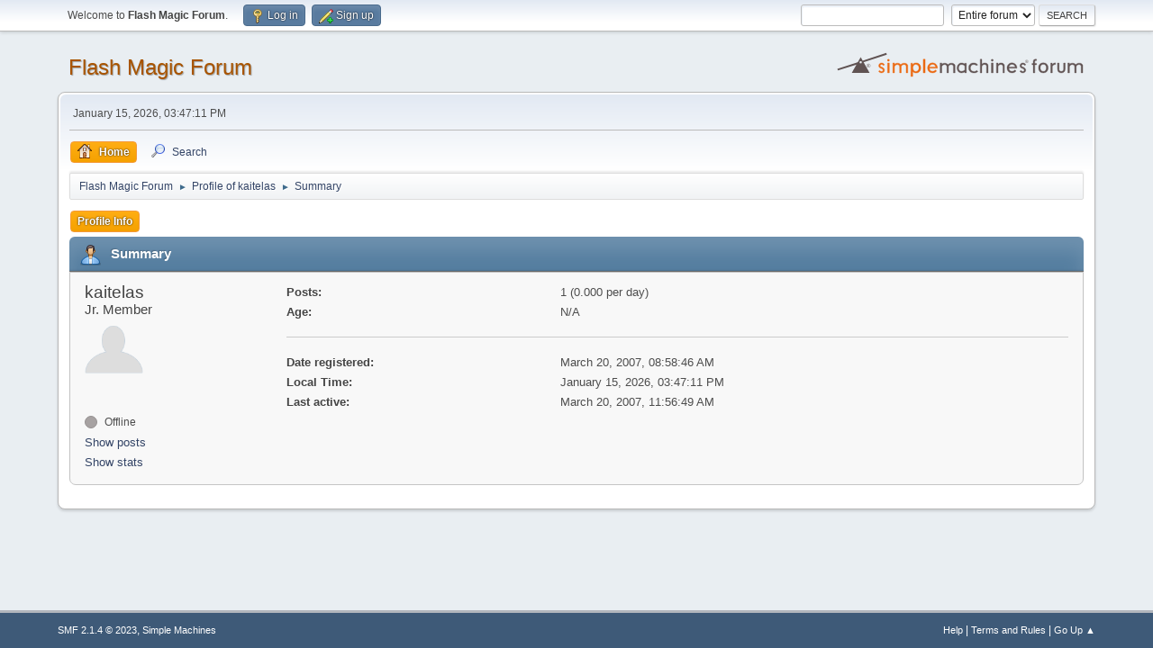

--- FILE ---
content_type: text/html; charset=UTF-8
request_url: https://forum.flashmagictool.com/index.php?action=profile;area=summary;u=1257
body_size: 3006
content:
<!DOCTYPE html>
<html lang="en-US">
<head>
	<meta charset="UTF-8">
	<link rel="stylesheet" href="https://forum.flashmagictool.com/Themes/default/css/minified_435fc8c490be46c4c5ceebf4909ac3d1.css?smf214_1689282089">
	<style>
	img.avatar { max-width: 65px !important; max-height: 65px !important; }
	
	</style>
	<script>
		var smf_theme_url = "https://forum.flashmagictool.com/Themes/default";
		var smf_default_theme_url = "https://forum.flashmagictool.com/Themes/default";
		var smf_images_url = "https://forum.flashmagictool.com/Themes/default/images";
		var smf_smileys_url = "https://forum.flashmagictool.com/Smileys";
		var smf_smiley_sets = "default,classic,aaron,akyhne,fugue,alienine";
		var smf_smiley_sets_default = "default";
		var smf_avatars_url = "https://forum.flashmagictool.com/avatars";
		var smf_scripturl = "https://forum.flashmagictool.com/index.php?PHPSESSID=23paojioq37gpbub20bfg6gjbp&amp;";
		var smf_iso_case_folding = false;
		var smf_charset = "UTF-8";
		var smf_session_id = "220df6aca2551add1b77446318c1fc09";
		var smf_session_var = "b1bfd8bd4d1";
		var smf_member_id = 0;
		var ajax_notification_text = 'Loading...';
		var help_popup_heading_text = 'A little lost? Let me explain:';
		var banned_text = 'Sorry Guest, you are banned from using this forum!';
		var smf_txt_expand = 'Expand';
		var smf_txt_shrink = 'Shrink';
		var smf_collapseAlt = 'Hide';
		var smf_expandAlt = 'Show';
		var smf_quote_expand = false;
		var allow_xhjr_credentials = false;
	</script>
	<script src="https://ajax.googleapis.com/ajax/libs/jquery/3.6.3/jquery.min.js"></script>
	<script src="https://forum.flashmagictool.com/Themes/default/scripts/minified_3fde1b2b21e21bf5d714488357f39112.js?smf214_1689282089"></script>
	<script>
	var smf_you_sure ='Are you sure you want to do this?';
	</script>
	<title>Profile of kaitelas</title>
	<meta name="viewport" content="width=device-width, initial-scale=1">
	<meta property="og:site_name" content="Flash Magic Forum">
	<meta property="og:title" content="Profile of kaitelas">
	<meta property="og:url" content="https://forum.flashmagictool.com/index.php?PHPSESSID=23paojioq37gpbub20bfg6gjbp&amp;action=profile;u=1257">
	<meta property="og:description" content="Profile of kaitelas">
	<meta name="description" content="Profile of kaitelas">
	<meta name="theme-color" content="#557EA0">
	<link rel="canonical" href="https://forum.flashmagictool.com/index.php?action=profile;u=1257">
	<link rel="help" href="https://forum.flashmagictool.com/index.php?PHPSESSID=23paojioq37gpbub20bfg6gjbp&amp;action=help">
	<link rel="contents" href="https://forum.flashmagictool.com/index.php?PHPSESSID=23paojioq37gpbub20bfg6gjbp&amp;">
	<link rel="search" href="https://forum.flashmagictool.com/index.php?PHPSESSID=23paojioq37gpbub20bfg6gjbp&amp;action=search">
	<link rel="alternate" type="application/rss+xml" title="Flash Magic Forum - RSS" href="https://forum.flashmagictool.com/index.php?PHPSESSID=23paojioq37gpbub20bfg6gjbp&amp;action=.xml;type=rss2">
	<link rel="alternate" type="application/atom+xml" title="Flash Magic Forum - Atom" href="https://forum.flashmagictool.com/index.php?PHPSESSID=23paojioq37gpbub20bfg6gjbp&amp;action=.xml;type=atom">
</head>
<body id="chrome" class="action_profile">
<div id="footerfix">
	<div id="top_section">
		<div class="inner_wrap">
			<ul class="floatleft" id="top_info">
				<li class="welcome">
					Welcome to <strong>Flash Magic Forum</strong>.
				</li>
				<li class="button_login">
					<a href="https://forum.flashmagictool.com/index.php?PHPSESSID=23paojioq37gpbub20bfg6gjbp&amp;action=login" class="open" onclick="return reqOverlayDiv(this.href, 'Log in', 'login');">
						<span class="main_icons login"></span>
						<span class="textmenu">Log in</span>
					</a>
				</li>
				<li class="button_signup">
					<a href="https://forum.flashmagictool.com/index.php?PHPSESSID=23paojioq37gpbub20bfg6gjbp&amp;action=signup" class="open">
						<span class="main_icons regcenter"></span>
						<span class="textmenu">Sign up</span>
					</a>
				</li>
			</ul>
			<form id="search_form" class="floatright" action="https://forum.flashmagictool.com/index.php?PHPSESSID=23paojioq37gpbub20bfg6gjbp&amp;action=search2" method="post" accept-charset="UTF-8">
				<input type="search" name="search" value="">&nbsp;
				<select name="search_selection">
					<option value="all" selected>Entire forum </option>
				</select>
				<input type="submit" name="search2" value="Search" class="button">
				<input type="hidden" name="advanced" value="0">
			</form>
		</div><!-- .inner_wrap -->
	</div><!-- #top_section -->
	<div id="header">
		<h1 class="forumtitle">
			<a id="top" href="https://forum.flashmagictool.com/index.php?PHPSESSID=23paojioq37gpbub20bfg6gjbp&amp;">Flash Magic Forum</a>
		</h1>
		<img id="smflogo" src="https://forum.flashmagictool.com/Themes/default/images/smflogo.svg" alt="Simple Machines Forum" title="Simple Machines Forum">
	</div>
	<div id="wrapper">
		<div id="upper_section">
			<div id="inner_section">
				<div id="inner_wrap" class="hide_720">
					<div class="user">
						<time datetime="2026-01-15T23:47:11Z">January 15, 2026, 03:47:11 PM</time>
					</div>
				</div>
				<a class="mobile_user_menu">
					<span class="menu_icon"></span>
					<span class="text_menu">Main Menu</span>
				</a>
				<div id="main_menu">
					<div id="mobile_user_menu" class="popup_container">
						<div class="popup_window description">
							<div class="popup_heading">Main Menu
								<a href="javascript:void(0);" class="main_icons hide_popup"></a>
							</div>
							
					<ul class="dropmenu menu_nav">
						<li class="button_home">
							<a class="active" href="https://forum.flashmagictool.com/index.php?PHPSESSID=23paojioq37gpbub20bfg6gjbp&amp;">
								<span class="main_icons home"></span><span class="textmenu">Home</span>
							</a>
						</li>
						<li class="button_search">
							<a href="https://forum.flashmagictool.com/index.php?PHPSESSID=23paojioq37gpbub20bfg6gjbp&amp;action=search">
								<span class="main_icons search"></span><span class="textmenu">Search</span>
							</a>
						</li>
					</ul><!-- .menu_nav -->
						</div>
					</div>
				</div>
				<div class="navigate_section">
					<ul>
						<li>
							<a href="https://forum.flashmagictool.com/index.php?PHPSESSID=23paojioq37gpbub20bfg6gjbp&amp;"><span>Flash Magic Forum</span></a>
						</li>
						<li>
							<span class="dividers"> &#9658; </span>
							<a href="https://forum.flashmagictool.com/index.php?PHPSESSID=23paojioq37gpbub20bfg6gjbp&amp;action=profile;u=1257"><span>Profile of kaitelas</span></a>
						</li>
						<li class="last">
							<span class="dividers"> &#9658; </span>
							<a href="https://forum.flashmagictool.com/index.php?PHPSESSID=23paojioq37gpbub20bfg6gjbp&amp;action=profile;u=1257;area=summary"><span>Summary</span></a>
						</li>
					</ul>
				</div><!-- .navigate_section -->
			</div><!-- #inner_section -->
		</div><!-- #upper_section -->
		<div id="content_section">
			<div id="main_content_section">
	<a class="mobile_generic_menu_1">
		<span class="menu_icon"></span>
		<span class="text_menu"> Menu</span>
	</a>
	<div id="genericmenu">
		<div id="mobile_generic_menu_1" class="popup_container">
			<div class="popup_window description">
				<div class="popup_heading">
					 Menu
					<a href="javascript:void(0);" class="main_icons hide_popup"></a>
				</div>
				
				<div class="generic_menu">
					<ul class="dropmenu dropdown_menu_1">
						<li class="subsections"><a class="active " href="https://forum.flashmagictool.com/index.php?PHPSESSID=23paojioq37gpbub20bfg6gjbp&amp;action=profile;area=summary;u=1257">Profile Info</a>
							<ul>
								<li>
									<a class="profile_menu_icon administration chosen " href="https://forum.flashmagictool.com/index.php?PHPSESSID=23paojioq37gpbub20bfg6gjbp&amp;action=profile;area=summary;u=1257"><span class="main_icons administration"></span>Summary</a>
								</li>
								<li>
									<a class="profile_menu_icon stats" href="https://forum.flashmagictool.com/index.php?PHPSESSID=23paojioq37gpbub20bfg6gjbp&amp;action=profile;area=statistics;u=1257"><span class="main_icons stats"></span>Show stats</a>
								</li>
								<li class="subsections">
									<a class="profile_menu_icon posts" href="https://forum.flashmagictool.com/index.php?PHPSESSID=23paojioq37gpbub20bfg6gjbp&amp;action=profile;area=showposts;u=1257"><span class="main_icons posts"></span>Show posts</a>
									<ul>
										<li>
											<a  href="https://forum.flashmagictool.com/index.php?PHPSESSID=23paojioq37gpbub20bfg6gjbp&amp;action=profile;area=showposts;sa=messages;u=1257">Messages</a>
										</li>
										<li>
											<a  href="https://forum.flashmagictool.com/index.php?PHPSESSID=23paojioq37gpbub20bfg6gjbp&amp;action=profile;area=showposts;sa=topics;u=1257">Topics</a>
										</li>
										<li>
											<a  href="https://forum.flashmagictool.com/index.php?PHPSESSID=23paojioq37gpbub20bfg6gjbp&amp;action=profile;area=showposts;sa=attach;u=1257">Attachments</a>
										</li>
									</ul>
								</li>
							</ul>
						</li>
					</ul><!-- .dropmenu -->
				</div><!-- .generic_menu -->
			</div>
		</div>
	</div>
	<script>
		$( ".mobile_generic_menu_1" ).click(function() {
			$( "#mobile_generic_menu_1" ).show();
			});
		$( ".hide_popup" ).click(function() {
			$( "#mobile_generic_menu_1" ).hide();
		});
	</script>
				<div id="admin_content">
					<div class="cat_bar">
						<h3 class="catbg">
								<span class="main_icons profile_hd icon"></span>Summary
						</h3>
					</div><!-- .cat_bar -->
			<script>
				disableAutoComplete();
			</script>
			
		<div class="errorbox" style="display:none" id="profile_error">
		</div><!-- #profile_error -->
	<div id="profileview" class="roundframe flow_auto noup">
		<div id="basicinfo">
			<div class="username clear">
				<h4>
					kaitelas
					<span class="position">Jr. Member</span>
				</h4>
			</div>
			<img class="avatar" src="https://forum.flashmagictool.com/avatars/default.png" alt="">
			<ul class="icon_fields clear">
				<li class="custom_field"><span class=" main_icons gender_0" title="None"></span></li>
			</ul>
			<span id="userstatus">
				<span class="off" title="Offline"></span><span class="smalltext"> Offline</span>
			</span>
			<a href="https://forum.flashmagictool.com/index.php?PHPSESSID=23paojioq37gpbub20bfg6gjbp&amp;action=profile;area=showposts;u=1257" class="infolinks">Show posts</a>
			<a href="https://forum.flashmagictool.com/index.php?PHPSESSID=23paojioq37gpbub20bfg6gjbp&amp;action=profile;area=statistics;u=1257" class="infolinks">Show stats</a>
		</div><!-- #basicinfo -->

		<div id="detailedinfo">
			<dl class="settings">
				<dt>Posts: </dt>
				<dd>1 (0.000 per day)</dd>
				<dt>Age:</dt>
				<dd>N/A</dd>
			</dl>
			<dl class="settings noborder">
				<dt>Date registered: </dt>
				<dd>March 20, 2007, 08:58:46 AM</dd>
				<dt>Local Time:</dt>
				<dd>January 15, 2026, 03:47:11 PM</dd>
				<dt>Last active: </dt>
				<dd>March 20, 2007, 11:56:49 AM</dd>
			</dl>
		</div><!-- #detailedinfo -->
	</div><!-- #profileview -->
				</div><!-- #admin_content -->
			</div><!-- #main_content_section -->
		</div><!-- #content_section -->
	</div><!-- #wrapper -->
</div><!-- #footerfix -->
	<div id="footer">
		<div class="inner_wrap">
		<ul>
			<li class="floatright"><a href="https://forum.flashmagictool.com/index.php?PHPSESSID=23paojioq37gpbub20bfg6gjbp&amp;action=help">Help</a> | <a href="https://forum.flashmagictool.com/index.php?PHPSESSID=23paojioq37gpbub20bfg6gjbp&amp;action=agreement">Terms and Rules</a> | <a href="#top_section">Go Up &#9650;</a></li>
			<li class="copyright"><a href="https://forum.flashmagictool.com/index.php?PHPSESSID=23paojioq37gpbub20bfg6gjbp&amp;action=credits" title="License" target="_blank" rel="noopener">SMF 2.1.4 &copy; 2023</a>, <a href="https://www.simplemachines.org" title="Simple Machines" target="_blank" rel="noopener">Simple Machines</a></li>
		</ul>
		</div>
	</div><!-- #footer -->
<script>
window.addEventListener("DOMContentLoaded", function() {
	function triggerCron()
	{
		$.get('https://forum.flashmagictool.com' + "/cron.php?ts=1768520820");
	}
	window.setTimeout(triggerCron, 1);
});
</script>
</body>
</html>